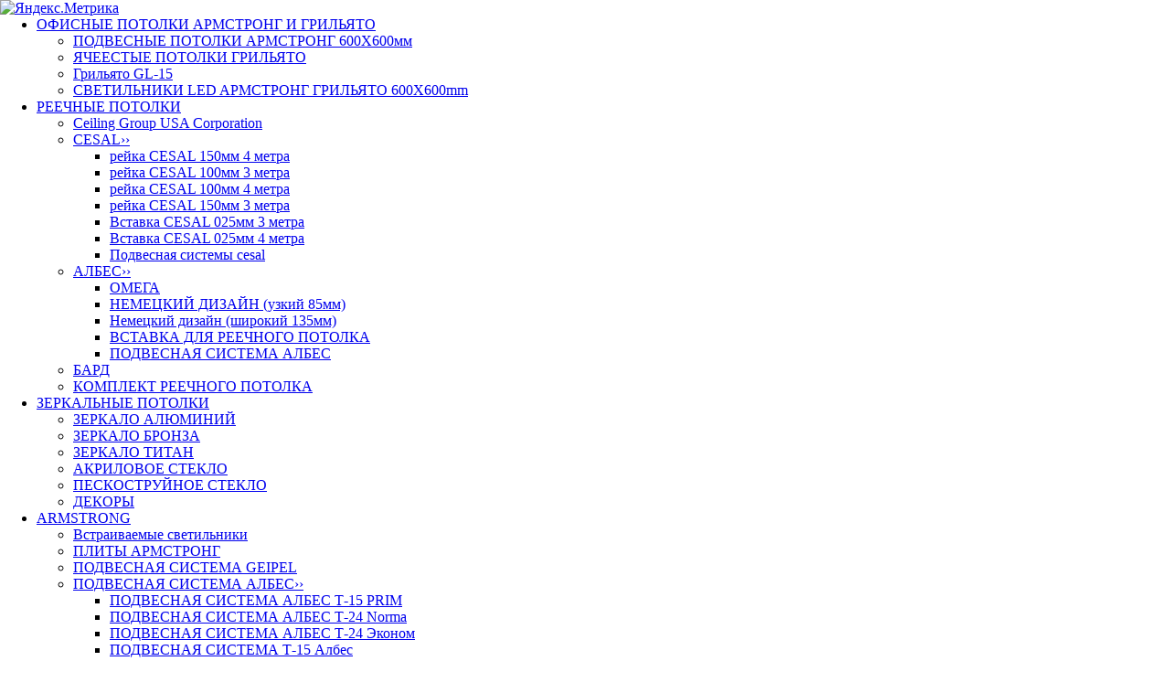

--- FILE ---
content_type: text/html; charset=utf-8
request_url: http://potolki-paneli.ru/sendvich-paneli/sendvich-panel-narezkalyubaya-shirina.html
body_size: 13649
content:
<!DOCTYPE html>
<html dir="ltr" lang="ru">
<head>
<meta charset="UTF-8" />
<meta name='yandex-verification' content='41f5ae8e24be4dd5' />
<title>Купить Сэндвич-панель (НАРЕЗКА, ЛЮБАЯ ШИРИНА) по низкой цене</title>
<base href="http://potolki-paneli.ru/" />
<meta name="description" content="Купить Сэндвич-панель (НАРЕЗКА, ЛЮБАЯ ШИРИНА) дешево онлайн в магазине Потолки-панели. Товар в наличии. Низкие цены. Быстрая доставка. 8(903)111-93-34" />
<meta name="keywords" content="Сэндвич-панель (НАРЕЗКА, ЛЮБАЯ ШИРИНА), Сэндвич-панель, СЭНДВИЧ-ПАНЕЛИ, Потолки, Панели, Плинтус, Карнизы, Светильники, Армстронг" />
<link href="http://potolki-paneli.ru/image/data/фавикон.png" rel="icon" />
<link href="http://potolki-paneli.ru/sendvich-paneli/sendvich-panel-narezkalyubaya-shirina.html" rel="canonical" />
<link rel="stylesheet" type="text/css" href="catalog/view/theme/light/stylesheet/stylesheet.css" />
<link rel="stylesheet" type="text/css" href="catalog/view/theme/light/stylesheet/cloud-zoom.css" />
<link rel="stylesheet" type="text/css" href="catalog/view/javascript/jquery/prettyPhoto/prettyPhoto.css" />
<link rel="stylesheet" type="text/css" href="catalog/view/javascript/jquery/poshytip/src/tip-twitter/tip-twitter.css" />
<link rel="stylesheet" type="text/css" href="catalog/view/javascript/jquery/colorbox/colorbox.css" media="screen" />
<link rel="stylesheet" type="text/css" href="catalog/view/theme/default/stylesheet/boost.css" media="screen" />
<script type="text/javascript" src="catalog/view/javascript/jquery/jquery-1.7.1.min.js"></script>
<script type="text/javascript" src="catalog/view/javascript/jquery/ui/jquery-ui-1.8.16.custom.min.js"></script>
<link rel="stylesheet" type="text/css" href="catalog/view/javascript/jquery/ui/themes/ui-lightness/jquery-ui-1.8.16.custom.css" />
<script type="text/javascript" src="catalog/view/javascript/common.js"></script>
<script type="text/javascript" src="catalog/view/javascript/cloud-zoom.1.0.2.js"></script>
<script type="text/javascript" src="catalog/view/javascript/jquery/prettyPhoto/jquery.prettyPhoto.js"></script>
<script type="text/javascript" src="catalog/view/javascript/jquery/poshytip/src/jquery.poshytip.min.js"></script>
<script type="text/javascript" src="catalog/view/javascript/jquery/tabs.js"></script>
<script type="text/javascript" src="catalog/view/javascript/jquery/colorbox/jquery.colorbox-min.js"></script>
<script type="text/javascript" src="catalog/view/javascript/jquery/jquery.cycle.js"></script>
<script type="text/javascript" src="catalog/view/javascript/boost.js"></script>
<!--[if IE 7]> 
<link rel="stylesheet" type="text/css" href="catalog/view/theme/light/stylesheet/ie7.css" />
<![endif]-->
<!-- Yandex.Metrika informer -->
<a href="https://metrika.yandex.ru/stat/?id=28937080&amp;from=informer"
target="_blank" rel="nofollow"><img src="https://informer.yandex.ru/informer/28937080/2_0_B62038FF_960018FF_0_uniques"
style="width:80px; height:31px; border:0;" alt="Яндекс.Метрика" title="Яндекс.Метрика: данные за сегодня (уникальные посетители)" class="ym-advanced-informer" data-cid="28937080" data-lang="ru" /></a>
<!-- /Yandex.Metrika informer -->

<!-- Yandex.Metrika counter -->
<script type="text/javascript" >
   (function(m,e,t,r,i,k,a){m[i]=m[i]||function(){(m[i].a=m[i].a||[]).push(arguments)};
   m[i].l=1*new Date();
   for (var j = 0; j < document.scripts.length; j++) {if (document.scripts[j].src === r) { return; }}
   k=e.createElement(t),a=e.getElementsByTagName(t)[0],k.async=1,k.src=r,a.parentNode.insertBefore(k,a)})
   (window, document, "script", "https://mc.yandex.ru/metrika/tag.js", "ym");

   ym(28937080, "init", {
        clickmap:true,
        trackLinks:true,
        accurateTrackBounce:true,
        webvisor:true
   });
</script>
<noscript><div><img src="https://mc.yandex.ru/watch/28937080" style="position:absolute; left:-9999px;" alt="" /></div></noscript>
<!-- /Yandex.Metrika counter --><script type="text/javascript"><!--
$(document).ready(function(){	
	$('.boxgrid.caption').hover(function(){
		$(".cover", this).stop().animate({top:'45%'},{queue:false,duration:300});
	}, function() {
		$(".cover", this).stop().animate({top:'300%'},{queue:false,duration:300});
	});
	
	$(function() {
		$('.box-hover').each(function() {        
			var tip = $(this).find('.box-info');
			$(this).hover(
				function() { tip.appendTo('body'); },
				function() { tip.appendTo(this); }
			).mousemove(function(e) {
				var x = e.pageX + 60,
					y = e.pageY - 40,
					w = tip.width(),
					h = tip.height(),
					dx = $(window).width() - (x + w),
					dy = $(window).height() - (y + h);
				if ( dx < 50 ) x = e.pageX - w - 60;
				if ( dy < 50 ) y = e.pageY - h + 50;
				tip.css({ left: x, top: y });
			});         
		});
	});
});
//--></script>
</head>
<body>
	<head>
	<meta http-equiv="content-type" content="application/xhtml+xml; charset=UTF-8" />
	<!-- the necessary css for yukari -->	
	<link rel="stylesheet" type="text/css" media="screen,projection" href="catalog/yukari/yukari.css" />
	
	<style type="text/css" media="screen">
		*{margin:0 auto;}
		#wrapper {width:90%;margin:15px auto;}
		p { margin:20px 0;}
	</style>
	<!-- yukari plugin -->
	<script src="catalog/yukari/yukari.js" type="text/javascript"></script>

		
	<script type="text/javascript">
		$(document).ready(function() {
			/*
			var defaults = {
	  			containerID: 'yukari', // fading element id
				containerHoverClass: 'yukarihover', // fading element hover class
				scrollSpeed: 1000,
				easingType: 'linear' 
	 		};
			*/
			
			$().yukari({ easingType: 'easeOutQuart' });
			
		});
	</script>
</head>
</head>



<div id="container">
        <div id="menu">
		<a class="home" href="http://potolki-paneli.ru/"></a>
		<ul>
		  		  			<li class="dropdown"><a href="http://potolki-paneli.ru/ofisnye_torgovye_podvesnye_potolki_armstrong_griliato/">ОФИСНЫЕ ПОТОЛКИ АРМСТРОНГ И ГРИЛЬЯТО</a>
						  <div class="dropdown-block">
								  <ul>
															  						<li class="dropdown-level"> 
						  						  							<a href="http://potolki-paneli.ru/ofisnye_torgovye_podvesnye_potolki_armstrong_griliato/kvadratnye_podvesnye_potolki_armstrong_600x600mm/">ПОДВЕСНЫЕ ПОТОЛКИ АРМСТРОНГ 600X600мм</a>
						  						</li>
					  										  						<li class="dropdown-level"> 
						  						  							<a href="http://potolki-paneli.ru/ofisnye_torgovye_podvesnye_potolki_armstrong_griliato/yaceestye_potolki_grilyato/">ЯЧЕЕСТЫЕ ПОТОЛКИ ГРИЛЬЯТО</a>
						  						</li>
					  										  						<li class="dropdown-level"> 
						  						  							<a href="http://potolki-paneli.ru/ofisnye_torgovye_podvesnye_potolki_armstrong_griliato/grilyato_gl15/">Грильято GL-15</a>
						  						</li>
					  										  						<li class="dropdown-level"> 
						  						  							<a href="http://potolki-paneli.ru/ofisnye_torgovye_podvesnye_potolki_armstrong_griliato/svetilyniki_led_armstrong_grilyato_600x600mm/">СВЕТИЛЬНИКИ LED AРМСТРОНГ ГРИЛЬЯТО 600X600mm</a>
						  						</li>
					  									  </ul>
							  </div>
					    </li>
		  			<li class="dropdown"><a href="http://potolki-paneli.ru/reechnie_potolki/">РЕЕЧНЫЕ ПОТОЛКИ</a>
						  <div class="dropdown-block">
								  <ul>
															  						<li class="dropdown-level"> 
						  						  							<a href="http://potolki-paneli.ru/reechnie_potolki/reechnyy-potolok-usa/">Ceiling Group USA Corporation</a>
						  						</li>
					  										  						<li class="dropdown-level"> 
						  						  							<a href="http://potolki-paneli.ru/reechnie_potolki/cesal/">CESAL<span class="parent">&rsaquo;&rsaquo;</span></a>
							<div class="dropdown-block-level">
							  <ul>
																  <li><a href="http://potolki-paneli.ru/reechnie_potolki/cesal/reyka-cesal-150mm-4-metra/">рейка CESAL 150мм 4 метра</a></li>	
																  <li><a href="http://potolki-paneli.ru/reechnie_potolki/cesal/reyka-cesal-100mm-3-metra/">рейка CESAL 100мм 3 метра</a></li>	
																  <li><a href="http://potolki-paneli.ru/reechnie_potolki/cesal/reyka-cesal-100mm-4-metra/">рейка CESAL 100мм 4 метра</a></li>	
																  <li><a href="http://potolki-paneli.ru/reechnie_potolki/cesal/reyka-cesal-150mm-3-metra/">рейка CESAL 150мм 3 метра</a></li>	
																  <li><a href="http://potolki-paneli.ru/reechnie_potolki/cesal/vstavka-cesal-025mm-3-metra/">Вставка CESAL 025мм 3 метра</a></li>	
																  <li><a href="http://potolki-paneli.ru/reechnie_potolki/cesal/vstavka-cesal-025mm-4-metra/">Вставка CESAL 025мм 4 метра</a></li>	
																  <li><a href="http://potolki-paneli.ru/reechnie_potolki/cesal/podvesnaya-sistemy-cesal/">Подвесная системы cesal</a></li>	
															  </ul>
							</div>
						  						</li>
					  										  						<li class="dropdown-level"> 
						  						  							<a href="http://potolki-paneli.ru/reechnie_potolki/albes_potolki/">АЛБЕС<span class="parent">&rsaquo;&rsaquo;</span></a>
							<div class="dropdown-block-level">
							  <ul>
																  <li><a href="http://potolki-paneli.ru/reechnie_potolki/albes_potolki/omega/">ОМЕГА</a></li>	
																  <li><a href="http://potolki-paneli.ru/reechnie_potolki/albes_potolki/nemeckiy-dizayn-uzkiy-85mm/">НЕМЕЦКИЙ ДИЗАЙН (узкий 85мм)</a></li>	
																  <li><a href="http://potolki-paneli.ru/reechnie_potolki/albes_potolki/nemeckiy-dizayn-shirokiy-135mm/">Немецкий дизайн (широкий 135мм)</a></li>	
																  <li><a href="http://potolki-paneli.ru/reechnie_potolki/albes_potolki/dekorativnaya-vstavka-raskladka/">ВСТАВКА ДЛЯ РЕЕЧНОГО ПОТОЛКА</a></li>	
																  <li><a href="http://potolki-paneli.ru/reechnie_potolki/albes_potolki/komplektuyushchie/">ПОДВЕСНАЯ СИСТЕМА АЛБЕС</a></li>	
															  </ul>
							</div>
						  						</li>
					  										  						<li class="dropdown-level"> 
						  						  							<a href="http://potolki-paneli.ru/reechnie_potolki/reechnyj_potolok_bard/">БАРД</a>
						  						</li>
					  										  						<li class="dropdown-level"> 
						  						  							<a href="http://potolki-paneli.ru/reechnie_potolki/komplekt-reechnogo-potolka/">КОМПЛЕКТ РЕЕЧНОГО ПОТОЛКА</a>
						  						</li>
					  									  </ul>
							  </div>
					    </li>
		  			<li class="dropdown"><a href="http://potolki-paneli.ru/zerkal-potolok/">ЗЕРКАЛЬНЫЕ ПОТОЛКИ</a>
						  <div class="dropdown-block">
								  <ul>
															  						<li class="dropdown-level"> 
						  						  							<a href="http://potolki-paneli.ru/zerkal-potolok/zerkalo-alyuminiy/">ЗЕРКАЛО АЛЮМИНИЙ</a>
						  						</li>
					  										  						<li class="dropdown-level"> 
						  						  							<a href="http://potolki-paneli.ru/zerkal-potolok/zerkalo-bronza/">ЗЕРКАЛО БРОНЗА</a>
						  						</li>
					  										  						<li class="dropdown-level"> 
						  						  							<a href="http://potolki-paneli.ru/zerkal-potolok/zerkalo-titan/">ЗЕРКАЛО ТИТАН</a>
						  						</li>
					  										  						<li class="dropdown-level"> 
						  						  							<a href="http://potolki-paneli.ru/zerkal-potolok/akrilovoe-steklo/">АКРИЛОВОЕ СТЕКЛО</a>
						  						</li>
					  										  						<li class="dropdown-level"> 
						  						  							<a href="http://potolki-paneli.ru/zerkal-potolok/peskostruynoe-steklo/">ПЕСКОСТРУЙНОЕ СТЕКЛО</a>
						  						</li>
					  										  						<li class="dropdown-level"> 
						  						  							<a href="http://potolki-paneli.ru/zerkal-potolok/dekory/">ДЕКОРЫ</a>
						  						</li>
					  									  </ul>
							  </div>
					    </li>
		  			<li class="dropdown"><a href="http://potolki-paneli.ru/armstrong-1/">ARMSTRONG</a>
						  <div class="dropdown-block">
								  <ul>
															  						<li class="dropdown-level"> 
						  						  							<a href="http://potolki-paneli.ru/armstrong-1/vstraivaemye-svetilniki/">Встраиваемые светильники</a>
						  						</li>
					  										  						<li class="dropdown-level"> 
						  						  							<a href="http://potolki-paneli.ru/armstrong-1/plity-armstrong/">ПЛИТЫ АРМСТРОНГ</a>
						  						</li>
					  										  						<li class="dropdown-level"> 
						  						  							<a href="http://potolki-paneli.ru/armstrong-1/ofisnye-potolki/">ПОДВЕСНАЯ СИСТЕМА GEIPEL</a>
						  						</li>
					  										  						<li class="dropdown-level"> 
						  						  							<a href="http://potolki-paneli.ru/armstrong-1/podvesnaya-sistema-albes/">ПОДВЕСНАЯ СИСТЕМА АЛБЕС<span class="parent">&rsaquo;&rsaquo;</span></a>
							<div class="dropdown-block-level">
							  <ul>
																  <li><a href="http://potolki-paneli.ru/armstrong-1/podvesnaya-sistema-albes/podvesnaya-sistema-armstrong-1/">ПОДВЕСНАЯ СИСТЕМА АЛБЕС Т-15 PRIM</a></li>	
																  <li><a href="http://potolki-paneli.ru/armstrong-1/podvesnaya-sistema-albes/sistema-podvesnyh-potolkov/">ПОДВЕСНАЯ СИСТЕМА АЛБЕС Т-24 Norma</a></li>	
																  <li><a href="http://potolki-paneli.ru/armstrong-1/podvesnaya-sistema-albes/kupit-podvesnuyu-sistemu/">ПОДВЕСНАЯ СИСТЕМА АЛБЕС Т-24 Эконом</a></li>	
																  <li><a href="http://potolki-paneli.ru/armstrong-1/podvesnaya-sistema-albes/podvesnaya-sistema-armstrong-2/">ПОДВЕСНАЯ СИСТЕМА Т-15 Албес</a></li>	
																  <li><a href="http://potolki-paneli.ru/armstrong-1/podvesnaya-sistema-albes/podvesnaya-sistema-t-24/">ПОДВЕСНАЯ СИСТЕМА Т-24</a></li>	
																  <li><a href="http://potolki-paneli.ru/armstrong-1/podvesnaya-sistema-albes/podvesnaya-sistema-t-24-click-prim/">ПОДВЕСНАЯ СИСТЕМА Т-24 CLICK PRIM</a></li>	
																  <li><a href="http://potolki-paneli.ru/armstrong-1/podvesnaya-sistema-albes/podvesnye-potolochnye-sistemy/">ПОДВЕСНАЯ СИСТЕМА Т-24 АЛБЕС ЕВРО</a></li>	
															  </ul>
							</div>
						  						</li>
					  									  </ul>
							  </div>
					    </li>
		  			<li class="dropdown"><a href="http://potolki-paneli.ru/cbet/">СВЕТИЛЬНИКИ</a>
						  <div class="dropdown-block">
								  <ul>
															  						<li class="dropdown-level"> 
						  						  							<a href="http://potolki-paneli.ru/cbet/feron/">FERON</a>
						  						</li>
					  										  						<li class="dropdown-level"> 
						  						  							<a href="http://potolki-paneli.ru/cbet/svetkomplekt111/">СВЕТКОМПЛЕКТ<span class="parent">&rsaquo;&rsaquo;</span></a>
							<div class="dropdown-block-level">
							  <ul>
																  <li><a href="http://potolki-paneli.ru/cbet/svetkomplekt111/svetilniki-dlya-vlazhnyh-pomeshcheniy/">Светильники для влажных помещений</a></li>	
																  <li><a href="http://potolki-paneli.ru/cbet/svetkomplekt111/svetilniki-tochechnye-bez-stekla/">Светильники точечные без стекла</a></li>	
																  <li><a href="http://potolki-paneli.ru/cbet/svetkomplekt111/svetilniki-tochechnye-so-steklom/">Светильники точечные со стеклом</a></li>	
															  </ul>
							</div>
						  						</li>
					  										  						<li class="dropdown-level"> 
						  						  							<a href="http://potolki-paneli.ru/cbet/svetodiodnie_paneli/">Светодиодные панели</a>
						  						</li>
					  									  </ul>
							  </div>
					    </li>
		  			<li class="dropdown"><a href="http://potolki-paneli.ru/paneli_pvx/">ПАНЕЛИ ПВХ</a>
						  <div class="dropdown-block">
								  <ul>
															  						<li class="dropdown-level"> 
						  						  							<a href="http://potolki-paneli.ru/paneli_pvx/belye-paneli/">БЕЛЫЕ ПАНЕЛИ</a>
						  						</li>
					  										  						<li class="dropdown-level"> 
						  						  							<a href="http://potolki-paneli.ru/paneli_pvx/paneli-vek/">ГЛЯНЦЕВЫЕ ПАНЕЛИ ВЕК</a>
						  						</li>
					  										  						<li class="dropdown-level"> 
						  						  							<a href="http://potolki-paneli.ru/paneli_pvx/laminirovannye-paneli/">ЛАМИНИРОВАННЫЕ ПАНЕЛИ ВЕК</a>
						  						</li>
					  										  						<li class="dropdown-level"> 
						  						  							<a href="http://potolki-paneli.ru/paneli_pvx/potolochnye-paneli/">ПОТОЛОЧНЫЕ ПАНЕЛИ</a>
						  						</li>
					  										  						<li class="dropdown-level"> 
						  						  							<a href="http://potolki-paneli.ru/paneli_pvx/cvetnye-paneli/">ЦВЕТНЫЕ ПАНЕЛИ</a>
						  						</li>
					  									  </ul>
							  </div>
					    </li>
		  			<li class="dropdown"><a href="http://potolki-paneli.ru/plintusa/">ПЛИНТУС ИДЕАЛ</a>
						  <div class="dropdown-block">
								  <ul>
															  						<li class="dropdown-level"> 
						  						  							<a href="http://potolki-paneli.ru/plintusa/ideal_plintys/">IDEAL</a>
						  						</li>
					  									  </ul>
							  </div>
					    </li>
		  		  		  		</ul>
	  </div>
		<div class="clear"></div>
    <div id="header">
	  <div class="links">
	    <a class="link-cart" href="http://potolki-paneli.ru/cart.html">Корзина покупок</a>
		<a class="link-checkout" href="http://potolki-paneli.ru/checkout.html">Оформить заказ</a>
	  </div>
	  	  <div id="currency" class="dropdown">
  <a class="info-link"><span class="dropdown-link">Валюта: RUB</span></a>
  <div class="dropdown-block">
	<form action="http://potolki-paneli.ru/index.php?route=module/currency" method="post" enctype="multipart/form-data" id="currency-form">
	  				  			<a title="US Dollar" onclick="$('input[name=\'currency_code\']').attr('value', 'USD'); $('#currency-form').submit();">$ - US Dollar</a>
		  			  				  			<a title="Рубль"><b> р. - Рубль</b></a>
		  			  	  <input type="hidden" name="currency_code" value="" />
	  <input type="hidden" name="redirect" value="http://potolki-paneli.ru/sendvich-paneli/sendvich-panel-narezkalyubaya-shirina.html" />
	</form>
  </div>
</div>
	  	    <div id="information" class="dropdown"><a class="info-link"><span class="dropdown-link">Информация</span></a>
		  <div class="dropdown-block">
						  <a href="http://potolki-paneli.ru/montazh-potolka-armstrong.html">МОНТАЖ ПОДВЕСНЫХ ПОТОЛКОВ ARMSTRONG</a>
						  <a href="http://potolki-paneli.ru/montazhnye-raboty.html">МОНТАЖНЫЕ РАБОТЫ</a>
						  <a href="http://potolki-paneli.ru/fotogalereya-reechnyh-potolkov.html">ФОТОГАЛЕРЕЯ РЕЕЧНЫХ ПОТОЛКОВ</a>
						  <a href="http://potolki-paneli.ru/zerkalnyy-potolok-foto.html">ЗЕРКАЛЬНЫЙ ПОТОЛОК ФОТО</a>
						  <a href="http://potolki-paneli.ru/laminat-foto.html">ЛАМИНАТ ФОТО</a>
						  <a href="http://potolki-paneli.ru/natyazhnye-potolki-fotogalereya.html">НАТЯЖНЫЕ ПОТОЛКИ ФОТОГАЛЕРЕЯ</a>
						  <a href="http://potolki-paneli.ru/kalkulyatory.html">КАЛЬКУЛЯТОР ДЛЯ РАСЧЕТА МАТЕРИАЛОВ И ЦЕНЫ</a>
						  <a href="http://potolki-paneli.ru/internet-magazin-otdelochnyh-materialov.html">О НАС</a>
						  <a href="http://potolki-paneli.ru/dostavka.html">ДОСТАВКА</a>
					  </div>
		</div>
	  	  		<div id="manufacturer" class="dropdown"><a class="info-link"><span class="dropdown-link">Производители</span></a>
		  <div class="dropdown-block">
						  				<a class="manufacturer-image" href="http://potolki-paneli.ru/armstrong_pro.html"><img align="absmiddle" src="http://potolki-paneli.ru/image/cache/data/Proizvoditel/armstrong-ceilings-20x20_0.jpg">ARMSTRONG</a>
			  						  				<a class="manufacturer-image" href="http://potolki-paneli.ru/asd_proizvoditel.html"><img align="absmiddle" src="http://potolki-paneli.ru/image/cache/data/ASD/asd-20x20_0.jpg">ASD</a>
			  						  				<a class="manufacturer-image" href="http://potolki-paneli.ru/caveen_manufacture.html"><img align="absmiddle" src="http://potolki-paneli.ru/image/cache/data/Proizvoditel/Caveen-20x20_0.png">CAVEEN</a>
			  						  				<a class="manufacturer-image" href="http://potolki-paneli.ru/cesal_manufactur.html"><img align="absmiddle" src="http://potolki-paneli.ru/image/cache/data/Proizvoditel/CESAL-20x20_0.gif">CESAL</a>
			  						  				<a class="manufacturer-image" href="http://potolki-paneli.ru/crystallit_proizvodit.html"><img align="absmiddle" src="http://potolki-paneli.ru/image/cache/data/Crystallit/Crystallit-20x20_0.jpg">Crystallit</a>
			  						  				<a class="manufacturer-image" href="http://potolki-paneli.ru/danke_pro.html"><img align="absmiddle" src="http://potolki-paneli.ru/image/cache/data/Proizvoditel/danke1-20x20_0.png">DANKE</a>
			  						  				<a class="manufacturer-image" href="http://potolki-paneli.ru/feron_pro.html"><img align="absmiddle" src="http://potolki-paneli.ru/image/cache/data/svet/feron/222222-20x20_0.png">FERON</a>
			  						  				<a class="manufacturer-image" href="http://potolki-paneli.ru/ideal_pro.html"><img align="absmiddle" src="http://potolki-paneli.ru/image/cache/data/Proizvoditel/278x278-20x20_0.jpeg">IDEAL</a>
			  						  				<a class="manufacturer-image" href="http://potolki-paneli.ru/kindecor_proizvod.html"><img align="absmiddle" src="http://potolki-paneli.ru/image/cache/data/KINDECOR/kin-d_logo-20x20_0.jpg">KINDECOR</a>
			  						  				<a class="manufacturer-image" href="http://potolki-paneli.ru/kronospan.html"><img align="absmiddle" src="http://potolki-paneli.ru/image/cache/no_image-20x20_0.jpg">Kronospan</a>
			  						  				<a class="manufacturer-image" href="http://potolki-paneli.ru/kronostar_pro.html"><img align="absmiddle" src="http://potolki-paneli.ru/image/cache/data/svet/laminat-kronostar-20x20_0.jpg">Kronostar</a>
			  						  				<a class="manufacturer-image" href="http://potolki-paneli.ru/praktik.html"><img align="absmiddle" src="http://potolki-paneli.ru/image/cache/data/laminat/praktik/ЛАМИНАТ_PRAKTIK-20x20_0.jpg">PRAKTIK</a>
			  						  				<a class="manufacturer-image" href="http://potolki-paneli.ru/laminat-kvik-step.html"><img align="absmiddle" src="http://potolki-paneli.ru/image/cache/data/vek/3333у-20x20_0.jpg">Quick-step</a>
			  						  				<a class="manufacturer-image" href="http://potolki-paneli.ru/vvk_proizditel.html"><img align="absmiddle" src="http://potolki-paneli.ru/image/cache/data/VVK/logo_vvk-20x20_0.jpg">VVK</a>
			  						  				<a class="manufacturer-image" href="http://potolki-paneli.ru/albes.html"><img align="absmiddle" src="http://potolki-paneli.ru/image/cache/data/Proizvoditel/img-33-20x20_0.gif">Албес</a>
			  						  				<a class="manufacturer-image" href="http://potolki-paneli.ru/podvesnoui_potolki_bard.html"><img align="absmiddle" src="http://potolki-paneli.ru/image/cache/data/bard/logo-20x20_0.png">БАРД</a>
			  						  				<a class="manufacturer-image" href="http://potolki-paneli.ru/svetkomplekt.html"><img align="absmiddle" src="http://potolki-paneli.ru/image/cache/data/svet/feron2/12345-20x20_0.jpg">СВЕТКОМПЛЕКТ</a>
			  						  				<a class="manufacturer-image" href="http://potolki-paneli.ru/format_proizvoditel.html"><img align="absmiddle" src="http://potolki-paneli.ru/image/cache/data/Format/Format-logo-20x20_0.jpg">ФОРМАТ</a>
			  					  </div>
		</div>
	  	  		<div id="contact" class="dropdown"><a class="info-link"><span class="dropdown-link">Реквизиты</span></a>
		  <div class="dropdown-block">
		    			  <div class="contact">Адрес:<span class="contact-data">Тихорецкий бульвар 1, стр 76, 
Б-108</span></div>
									  <div class="contact">E-Mail:<span class="contact-data">admin@potolki-paneli.ru</span></div>
									  <div class="contact">Телефон:<span class="contact-data">8 926 129 34 90</span></div>
									  <div class="contact">Мобильный телефон:<span class="contact-data">8 963 674 81 51, 8 903 111 93 34</span></div>
								  </div>
		</div>
	  	  	    <div id="logo"><a href="http://potolki-paneli.ru/"><img src="http://potolki-paneli.ru/image/data/ПОТОЛКИ-ПАНЕЛИ2.jpg" title="Потолки-Панели" alt="Потолки-Панели" /></a></div>
	  	  <div class="boost-ajax" data-route="module/cart"></div>
	  <div id="search">
		<div class="button-search"></div>
		<input type="text" name="search" placeholder="Поиск" value="" />
	  </div>
	  <div id="welcome">
				  <a class="dropdown-login"><span>Войти</span></a>
		  <div class="dropdown-box">
			<div class="header-login-box">Добро пожаловать! Вы можете войти или <a href="http://potolki-paneli.ru/account-register.html">зарегистрироваться</a>.</div>
			<div class="content-login-box">
			  <form action="http://potolki-paneli.ru/account-login.html" method="post" enctype="multipart/form-data">
				<input type="text" name="email" placeholder="E-Mail" value="" />
				<input type="password" name="password"  placeholder="Пароль" value="" />
				<input type="submit" value="Войти" class="button" /><br /><br />
				<a class="forgotten" href="http://potolki-paneli.ru/account-forgotten.html">Забыли пароль?</a>
							  </form>
			</div>
		  </div>
		  <a class="register" href="http://potolki-paneli.ru/account-register.html">Регистрация</a>
			  </div>
    </div>
	<div id="container-content">
	<div id="notification"></div>
<div class="breadcrumb">
       <a href="http://potolki-paneli.ru/">Главная</a>
       <a href="http://potolki-paneli.ru/sendvich-paneli/">СЭНДВИЧ-ПАНЕЛИ</a>
       <a href="http://potolki-paneli.ru/sendvich-paneli/sendvich-panel-narezkalyubaya-shirina.html">Сэндвич-панель (НАРЕЗКА,ЛЮБАЯ ШИРИНА)</a>
   </div>
<div id="column-left">
    <style>
.categories_1000 ul {
	display: block !important;
}
</style>
<div class="box">
  <div class="box-heading">Каталог</div>
  <div class="box-content">
    <div class="box-category"><ul class="categories_1000"><li class="cid250"><a class="havechild  expand-categ" href="http://potolki-paneli.ru/ofisnye_torgovye_podvesnye_potolki_armstrong_griliato/" category="250" path="250">ОФИСНЫЕ ПОТОЛКИ АРМСТРОНГ И ГРИЛЬЯТО</a><ul id="children_250"></ul></li><li class="cid225"><a class="nochild " href="http://potolki-paneli.ru/potolki_grilyato/">ПОТОЛКИ ГРИЛЬЯТО</a></li><li class="cid64"><a class="havechild  expand-categ" href="http://potolki-paneli.ru/reechnie_potolki/" category="64" path="64">РЕЕЧНЫЕ ПОТОЛКИ</a><ul id="children_64"></ul></li><li class="cid65"><a class="havechild  expand-categ" href="http://potolki-paneli.ru/zerkal-potolok/" category="65" path="65">ЗЕРКАЛЬНЫЕ ПОТОЛКИ</a><ul id="children_65"></ul></li><li class="cid116"><a class="havechild  expand-categ" href="http://potolki-paneli.ru/armstrong-1/" category="116" path="116">ARMSTRONG</a><ul id="children_116"></ul></li><li class="cid152"><a class="havechild  expand-categ" href="http://potolki-paneli.ru/kassetnyy-potolok/" category="152" path="152">КАССЕТНЫЕ ПОТОЛКИ</a><ul id="children_152"></ul></li><li class="cid146"><a class="nochild " href="http://potolki-paneli.ru/natyazhnye-potolki/">НАТЯЖНЫЕ ПОТОЛКИ</a></li><li class="cid75"><a class="havechild  expand-categ" href="http://potolki-paneli.ru/podvesnaya-sistema/" category="75" path="75">ПОДВЕСНАЯ СИСТЕМА</a><ul id="children_75"></ul></li><li class="cid69"><a class="havechild  expand-categ" href="http://potolki-paneli.ru/cbet/" category="69" path="69">СВЕТИЛЬНИКИ</a><ul id="children_69"></ul></li><li class="cid249"><a class="nochild " href="http://potolki-paneli.ru/svetodiodnye_svetilniki_armstrong_griliato/">CВЕТОДИОДНЫЕ СВЕТИЛЬНИКИ АРМСТРОНГ И ГРИЛЬЯТО</a></li><li class="cid219"><a class="havechild  expand-categ" href="http://potolki-paneli.ru/vitrajnie_potolki/" category="219" path="219">ВИТРАЖНЫЕ ПОТОЛКИ</a><ul id="children_219"></ul></li><li class="cid68"><a class="havechild  expand-categ" href="http://potolki-paneli.ru/paneli_pvx/" category="68" path="68">ПАНЕЛИ ПВХ</a><ul id="children_68"></ul></li><li class="cid66"><a class="havechild  expand-categ" href="http://potolki-paneli.ru/podokonniki/" category="66" path="66">ПОДОКОННИКИ</a><ul id="children_66"></ul></li><li class="cid227"><a class="havechild  expand-categ" href="http://potolki-paneli.ru/dveri/" category="227" path="227">ДВЕРИ</a><ul id="children_227"></ul></li><li class="cid150"><a class="nochild " href="http://potolki-paneli.ru/otlivy/">ОТЛИВЫ</a></li><li class="cid238"><a class="havechild  expand-categ" href="http://potolki-paneli.ru/napolnye_plintysa_ideal/" category="238" path="238">НАПОЛЬНЫЕ ПЛИНТУСА ИДЕАЛ</a><ul id="children_238"></ul></li><li class="cid141"><a class="nochild active" href="http://potolki-paneli.ru/sendvich-paneli/">СЭНДВИЧ-ПАНЕЛИ</a></li><li class="cid73"><a class="havechild  expand-categ" href="http://potolki-paneli.ru/laminat/" category="73" path="73">ЛАМИНАТ</a><ul id="children_73"></ul></li><li class="cid70"><a class="havechild  expand-categ" href="http://potolki-paneli.ru/plintusa/" category="70" path="70">ПЛИНТУС ИДЕАЛ</a><ul id="children_70"></ul></li><li class="cid76"><a class="nochild " href="http://potolki-paneli.ru/podlozhka/">ПОДЛОЖКА</a></li><li class="cid147"><a class="nochild " href="http://potolki-paneli.ru/moskitnye-setki/">МОСКИТНЫЕ СЕТКИ</a></li><li class="cid80"><a class="havechild  expand-categ" href="http://potolki-paneli.ru/tepliy_pol/" category="80" path="80">ТЕПЛЫЙ ПОЛ</a><ul id="children_80"></ul></li><li class="cid148"><a class="nochild " href="http://potolki-paneli.ru/plastikovye-ugly/"> ПЛАСТИКОВЫЕ УГОЛКИ</a></li><li class="cid235"><a class="nochild " href="http://potolki-paneli.ru/plintus-ideal-elit/">ПЛИНТУС ИДЕАЛ ЭЛИТ 67 мм</a></li><li class="cid242"><a class="havechild  expand-categ" href="http://potolki-paneli.ru/porojki_ideal/" category="242" path="242">ПОРОГИ ИДЕАЛ</a><ul id="children_242"></ul></li><li class="cid221"><a class="havechild  expand-categ" href="http://potolki-paneli.ru/potolochnie_plintysa/" category="221" path="221">ПОТОЛОЧНЫЕ ПЛИНТУСА</a><ul id="children_221"></ul></li><li class="cid236"><a class="havechild  expand-categ" href="http://potolki-paneli.ru/potolohnaya_plita_beschovnaya/" category="236" path="236">ПОТОЛОЧНАЯ ПЛИТА </a><ul id="children_236"></ul></li><li class="cid248"><a class="nochild " href="http://potolki-paneli.ru/panelli_enteriernie_marmori/">ПАНЕЛИ ИНТЕРЬЕРНЫЕ «ИДЕАЛ МАРМОРИ»</a></li></ul></div>
  </div>
</div>
<script type="text/javascript">
$(document).ready(function() {
	$('.expand-categ').click(function(e) {
		e.preventDefault();
		expandCategories($(this));
	})
	
	function expandCategories(categ) {
		var categ_id = $(categ).attr('category');
		var children = $('#children_' + categ_id);
		var path = $(categ).attr('path');
		if (!$(children).attr('loaded')) {
			$(children).html('<li><img src="catalog/view/theme/default/image/loading.gif" /></li>');
			$.post('http://potolki-paneli.ru/index.php?route=module/1000_categories_accordion/ajax', { parent_id:categ_id, path:path }, function(data) {
				$(children).attr('loaded', 1);
				$(children).html(data);
				$(children).find('.expand-categ').click(function(e) {
					e.preventDefault();
					expandCategories($(this));
				})
			})
		}
		else {
			document.location.href = $(categ).attr('href');
		}
	}
	
});
</script>
    <div id="banner0" class="banner">
      <div><a href="http://potolki-paneli.ru/plintus-ideal-elit/"><img src="http://potolki-paneli.ru/image/cache/data/ideal-elit/Rasprodaga-ideal-185x110_0.jpg" alt="Купить плинтуса Идеал Элит дешево" title="Купить плинтуса Идеал Элит дешево" /></a></div>
    </div>
<script type="text/javascript"><!--
$(document).ready(function() {
	$('#banner0 div:first-child').css('display', 'block');
});

var banner = function() {
	$('#banner0').cycle({
		before: function(current, next) {
			$(next).parent().height($(next).outerHeight());
		}
	});
}

setTimeout(banner, 2000);
//--></script>    <div class="box">
  <div class="box-heading">Информация</div>
  <div class="box-content">
    <div class="box-module">
      <ul class="inform">
                  <li><a href="http://potolki-paneli.ru/montazh-potolka-armstrong.html">МОНТАЖ ПОДВЕСНЫХ ПОТОЛКОВ ARMSTRONG</a></li>
                  <li><a href="http://potolki-paneli.ru/montazhnye-raboty.html">МОНТАЖНЫЕ РАБОТЫ</a></li>
                  <li><a href="http://potolki-paneli.ru/fotogalereya-reechnyh-potolkov.html">ФОТОГАЛЕРЕЯ РЕЕЧНЫХ ПОТОЛКОВ</a></li>
                  <li><a href="http://potolki-paneli.ru/zerkalnyy-potolok-foto.html">ЗЕРКАЛЬНЫЙ ПОТОЛОК ФОТО</a></li>
                  <li><a href="http://potolki-paneli.ru/laminat-foto.html">ЛАМИНАТ ФОТО</a></li>
                  <li><a href="http://potolki-paneli.ru/natyazhnye-potolki-fotogalereya.html">НАТЯЖНЫЕ ПОТОЛКИ ФОТОГАЛЕРЕЯ</a></li>
                  <li><a href="http://potolki-paneli.ru/kalkulyatory.html">КАЛЬКУЛЯТОР ДЛЯ РАСЧЕТА МАТЕРИАЛОВ И ЦЕНЫ</a></li>
                  <li><a href="http://potolki-paneli.ru/internet-magazin-otdelochnyh-materialov.html">О НАС</a></li>
                  <li><a href="http://potolki-paneli.ru/nas-mozhno-nayti-v-katalogah.html">МЫ В СОЦ. СЕТЯХ</a></li>
                  <li><a href="http://potolki-paneli.ru/dostavka.html">ДОСТАВКА</a></li>
                <li><a href="http://potolki-paneli.ru/contact.html">Обратная связь</a></li>
        <li><a href="http://potolki-paneli.ru/sitemap.html">Карта сайта</a></li>
      </ul>
	</div>
  </div>
</div>
    <div id="banner1" class="banner">
      <div><a href="http://potolki-paneli.ru/laminat/"><img src="http://potolki-paneli.ru/image/cache/data/Без-имени-2ВВЦ-185x300_0.png" alt="ЛАМИНАТ1" title="ЛАМИНАТ1" /></a></div>
        <div><a href="http://potolki-paneli.ru/laminat/"><img src="http://potolki-paneli.ru/image/cache/data/Без-имени-3ЫЯФ-185x300_0.png" alt="ЛАМИНАТ2" title="ЛАМИНАТ2" /></a></div>
    </div>
<script type="text/javascript"><!--
$(document).ready(function() {
	$('#banner1 div:first-child').css('display', 'block');
});

var banner = function() {
	$('#banner1').cycle({
		before: function(current, next) {
			$(next).parent().height($(next).outerHeight());
		}
	});
}

setTimeout(banner, 2000);
//--></script>    <div id="banner2" class="banner">
      <div><a href="http://potolki-paneli.ru/podokonniki/"><img src="http://potolki-paneli.ru/image/cache/data/ВММЯК-185x200_0.png" alt="ПОДОКОННИК1" title="ПОДОКОННИК1" /></a></div>
        <div><a href="http://potolki-paneli.ru/podokonniki/"><img src="http://potolki-paneli.ru/image/cache/data/4334-185x200_0.png" alt="ПОДОКОННИК3" title="ПОДОКОННИК3" /></a></div>
        <div><a href="http://potolki-paneli.ru/podokonniki/"><img src="http://potolki-paneli.ru/image/cache/data/РРПА-185x200_0.png" alt="ПОДОКОННИК2" title="ПОДОКОННИК2" /></a></div>
    </div>
<script type="text/javascript"><!--
$(document).ready(function() {
	$('#banner2 div:first-child').css('display', 'block');
});

var banner = function() {
	$('#banner2').cycle({
		before: function(current, next) {
			$(next).parent().height($(next).outerHeight());
		}
	});
}

setTimeout(banner, 2000);
//--></script>  </div>
 
<div id="content">  <h1>Сэндвич-панель для откосов (Цена за квадратный метр,ширина режится любая,длинна стандартная 1,5метра,2 метра,2,5 метра и 3 метра)</h1>
  <div class="main-content">
  <div class="product-info">
    	  <div class="left">
                              <div class="view-images"><a href="http://potolki-paneli.ru/image/cache/data/cat/сендвич-рез-500x500_0.jpg" title="Сэндвич-панель для откосов (Цена за квадратный метр,ширина режится любая,длинна стандартная 1,5метра,2 метра,2,5 метра и 3 метра)" data-gal="prettyPhoto[gallery]"><img src="http://potolki-paneli.ru/image/cache/data/cat/сендвич-рез-150x150_0.jpg" title="Сэндвич-панель для откосов (Цена за квадратный метр,ширина режится любая,длинна стандартная 1,5метра,2 метра,2,5 метра и 3 метра)" alt="Сэндвич-панель для откосов (Цена за квадратный метр,ширина режится любая,длинна стандартная 1,5метра,2 метра,2,5 метра и 3 метра)" id="image" /></a></div>
                                <div class="image"> 
              <a href="http://potolki-paneli.ru/image/cache/data/cat/сендвич-рез-500x500_0.jpg" title="Сэндвич-панель для откосов (Цена за квадратный метр,ширина режится любая,длинна стандартная 1,5метра,2 метра,2,5 метра и 3 метра)" class = 'cloud-zoom' id='zoom1' rel="position: 'right' ,showTitle:false, adjustX:-0, adjustY:-4" data-gal="prettyPhoto[gallery]"><img src="http://potolki-paneli.ru/image/cache/data/cat/сендвич-рез-150x150_0.jpg" title="Сэндвич-панель для откосов (Цена за квадратный метр,ширина режится любая,длинна стандартная 1,5метра,2 метра,2,5 метра и 3 метра)" alt="Сэндвич-панель для откосов (Цена за квадратный метр,ширина режится любая,длинна стандартная 1,5метра,2 метра,2,5 метра и 3 метра)" /></a>
              			</div>
          				<div class="cart">
		  <div>
		    <div class="cart-box-bottom">
			  <div class="quantity-input">
			    <span class="minus"></span>
			    <input id="quantity" type="text" name="quantity" size="2" value="1" />
			    <span class="plus"></span>
			    <input type="hidden" name="product_id" size="2" value="511" />
			  </div>
			  <a onclick="addToCompare('511');" class="poshytips button-compares" title="В сравнения" /></a>
			  <a onclick="addToWishList('511');" class="poshytips button-wishlists" title="В заметки" /></a>
			  <input type="button" value="Купить" id="button-cart" class="poshytips button-carts" title="Купить" />
		    </div>
		    		  </div>
	    </div>
                  <div class="image-additional">
                          <a href="http://potolki-paneli.ru/image/cache/data/cat/сендвич-рез-500x500_0.jpg" title="Сэндвич-панель для откосов (Цена за квадратный метр,ширина режится любая,длинна стандартная 1,5метра,2 метра,2,5 метра и 3 метра)" class="cloud-zoom-gallery" rel="useZoom: 'zoom1', smallImage: '' "><img src="http://potolki-paneli.ru/image/cache/data/cat/сендвич-рез-90x90_0.jpg" title="Сэндвич-панель для откосов (Цена за квадратный метр,ширина режится любая,длинна стандартная 1,5метра,2 метра,2,5 метра и 3 метра)" alt="Сэндвич-панель для откосов (Цена за квадратный метр,ширина режится любая,длинна стандартная 1,5метра,2 метра,2,5 метра и 3 метра)" /></a>
                      </div>
            
      </div>
	    <div class="right">
      <div class="description">
        		<span>Код товара:</span> Сэндвич-панель<br />
																  				                <span>Наличие:</span> В наличии	  </div>
            <div class="price">Цена:                <span id="formated_price" price="450.0000">450 р.</span>
                <br />
                              </div>
                        <div class="review">
        <div><img src="catalog/view/theme/default/image/stars-0.png" alt="Отзывов: 0" />&nbsp;&nbsp;<a onclick="$('a[href=\'#tab-review\']').trigger('click');">Отзывов: 0</a>&nbsp;&nbsp;|&nbsp;&nbsp;<a onclick="$('a[href=\'#tab-review\']').trigger('click');">Написать отзыв</a></div>
        <div class="share"><!-- AddThis Button BEGIN -->
          <div class="addthis_default_style"><a class="addthis_button_compact">Поделиться</a> <a class="addthis_button_email"></a><a class="addthis_button_print"></a> <a class="addthis_button_facebook"></a> <a class="addthis_button_twitter"></a></div>
          <script type="text/javascript" src="//s7.addthis.com/js/250/addthis_widget.js"></script> 
          <!-- AddThis Button END --> 
        </div>
      </div>
          </div>
  </div>
  <div id="tabs" class="htabs"><a href="#tab-description">Описание</a>
            <a href="#tab-review">Отзывов (0)</a>
            <a href="#tab-related">Рекомендуемые товары (2)</a>
      </div>
  <div id="tab-description" class="tab-content"></div>
      <div id="tab-review" class="tab-content">
    <div id="review"></div>
    <h2 id="review-title">Написать отзыв</h2>
    	<b>Автор:</b><br />
	<input type="text" name="name" value="" />
    <br />
    <br />
    <b>Текст отзыва:</b>
    <textarea name="text" cols="40" rows="8" style="width: 98%;"></textarea>
    <span style="font-size: 11px;"><span style="color: #FF0000;">Внимание:</span> HTML не поддерживается! Используйте обычный текст.</span><br />
    <br />
    <b>Оценка:</b> <span>Плохо</span>&nbsp;
    <input type="radio" name="rating" value="1" />
    &nbsp;
    <input type="radio" name="rating" value="2" />
    &nbsp;
    <input type="radio" name="rating" value="3" />
    &nbsp;
    <input type="radio" name="rating" value="4" />
    &nbsp;
    <input type="radio" name="rating" value="5" />
    &nbsp;<span>Хорошо</span><br />
    <br />
    <b>Введите код с картинки:</b><br />
    <input type="text" name="captcha" value="" />
    <br />
    <img src="index.php?route=product/product/captcha" alt="" id="captcha" /><br />
    <br />
    <div class="buttons">
      <div class="right"><a id="button-review" class="button">Продолжить</a></div>
    </div>
	  </div>
      <div id="tab-related" class="tab-content">
    <div class="related-box-product">
	  		<div>
		  			<div class="image-related"><a href="http://potolki-paneli.ru/reechnie_potolki/cesal/podvesnaya-sistemy-cesal/stringer-40m-grebenka-cesal.html"><img src="http://potolki-paneli.ru/image/cache/data/Reechniy_Potolok/cesal/СТРИНГЕР CESAL-110x110_0.jpg" alt="Стрингер 4,0м (Гребенка) (Cesal)" /></a></div>
		  		  <div class="name-related"><a href="http://potolki-paneli.ru/reechnie_potolki/cesal/podvesnaya-sistemy-cesal/stringer-40m-grebenka-cesal.html">Стрингер 4,0м (Гребенка) (Cesal)</a></div>
		  			<div class="price-related">
			  			  300 р.			  			</div>
		  		  <div class="cart-related">
			<a onclick="addToCart('344');" class="button">Купить</a>
		  </div>
		</div>
	  		<div>
		  			<div class="image-related"><a href="http://potolki-paneli.ru/sendvich-paneli/sendvich-panel-belaya-matovaya-1500300010-mm.html"><img src="http://potolki-paneli.ru/image/cache/data/cat/cen-110x110_0.jpg" alt="Сэндвич-панель белая матовая (1500*3000*10 мм)" /></a></div>
		  		  <div class="name-related"><a href="http://potolki-paneli.ru/sendvich-paneli/sendvich-panel-belaya-matovaya-1500300010-mm.html">Сэндвич-панель белая матовая (1500*3000*10 мм)</a></div>
		  			<div class="price-related">
			  			  1300 р.			  			</div>
		  		  <div class="cart-related">
			<a onclick="addToCart('507');" class="button">Купить</a>
		  </div>
		</div>
	  	</div>
  </div>
      <div class="tags"><b>Теги:</b>
            <a href="http://potolki-paneli.ru/index.php?route=product/search&amp;tag=откосы сэндвич-панели">откосы сэндвич-панели</a>
          </div>
    </div>
  <div class="bottom"></div>
  <div class="box">
  <div class="box-heading">Последние поступления</div>
  <div class="box-content">
    <div class="box-product">
      	  <div>
                <div class="box-hover">
		  <div class="image"><a href="http://potolki-paneli.ru/ofisnye_torgovye_podvesnye_potolki_armstrong_griliato/svetilyniki_led_armstrong_grilyato_600x600mm/svetilynik_svetodiodnyi_armstrong_smartbui_595x595x27mm_prizma_36vt_6500k_holodnyi_svet.html"><img src="http://potolki-paneli.ru/image/cache/data/smart_prisma_4001-130x130_0.png" alt="Светильник светодиодный Армстронг Smartbuy 595х595х27мм Призма 36вт 6500К Холодный свет с Эпра" /></a></div>
		  <div class="box-info">
		    <div class="borders">
			  <div class="name">Светильник светодиодный Армстронг Smartbuy 595х595х27мм Призма 36вт 6500К Холодный свет с Эпра</div>
			  			    <div class="box-info-image"><img src="http://potolki-paneli.ru/image/cache/data/smart_prisma_4001-130x130_0.png" /></div>
			  			  <p>Характеристики:&nbsp;


	Мощность - 36Вт;&nbsp;
	Размер - 595х595х27мм;&nbsp;
	Световой поток (lm), освещенность - 3200 lm (3200 лм);&nbsp;
	Цветовая температура - 6500К (Холодный свет);&nbsp;
...</p>
			  		    </div>
		  </div>
		</div>
						<div class="price">
		  		  630 р.		  		</div>
				<div class="box-bottom">
		  <a onclick="addToCart('1395');" class="button cart" />Купить</a>
		  		  <a onclick="addToCompare('1395');" class="poshytips button-compare" title="В сравнения" /></a>
		  <a onclick="addToWishList('1395');" class="poshytips button-wishlist" title="В заметки" /></a>
		</div>
      </div>
      	  <div>
                <div class="box-hover">
		  <div class="image"><a href="http://potolki-paneli.ru/ofisnye_torgovye_podvesnye_potolki_armstrong_griliato/svetilyniki_led_armstrong_grilyato_600x600mm/svetodiodnyi_svetilynik_armstrong_smartbuy_595x595x27mm_prizma_36vt_4500k_belyi_svet.html"><img src="http://potolki-paneli.ru/image/cache/data/smart_prisma_400-130x130_0.png" alt="Светильник светодиодный Армстронг Smartbuy  595х595х27мм Призма 36вт 4500К Белый свет с Эпра" /></a></div>
		  <div class="box-info">
		    <div class="borders">
			  <div class="name">Светильник светодиодный Армстронг Smartbuy  595х595х27мм Призма 36вт 4500К Белый свет с Эпра</div>
			  			    <div class="box-info-image"><img src="http://potolki-paneli.ru/image/cache/data/smart_prisma_400-130x130_0.png" /></div>
			  			  <p>Характеристики:&nbsp;


	Мощность - 36Вт;&nbsp;
	Размер - 595х595х27мм;&nbsp;
	Световой поток (lm), освещенность - 3200 lm (3200 лм);&nbsp;
	Цветовая температура - 4500К (Нейтральный белый свет)...</p>
			  		    </div>
		  </div>
		</div>
						<div class="price">
		  		  630 р.		  		</div>
				<div class="box-bottom">
		  <a onclick="addToCart('1394');" class="button cart" />Купить</a>
		  		  <a onclick="addToCompare('1394');" class="poshytips button-compare" title="В сравнения" /></a>
		  <a onclick="addToWishList('1394');" class="poshytips button-wishlist" title="В заметки" /></a>
		</div>
      </div>
      	  <div>
                <div class="box-hover">
		  <div class="image"><a href="http://potolki-paneli.ru/ofisnye_torgovye_podvesnye_potolki_armstrong_griliato/svetilyniki_led_armstrong_grilyato_600x600mm/panely_svetodiodnaya_armstrong_smartbay_595x595x10mm_40vt_6500k_holodnyi_svet.html"><img src="http://potolki-paneli.ru/image/cache/data/smartb_2_400x4001-130x130_0.png" alt="Панель светодиодная Армстронг Smartbuy  ультратонкая 595х595х10мм 40Вт  6500К Холодный свет с Эпра" /></a></div>
		  <div class="box-info">
		    <div class="borders">
			  <div class="name">Панель светодиодная Армстронг Smartbuy  ультратонкая 595х595х10мм 40Вт  6500К Холодный свет с Эпра</div>
			  			    <div class="box-info-image"><img src="http://potolki-paneli.ru/image/cache/data/smartb_2_400x4001-130x130_0.png" /></div>
			  			  <p>Характеристики:



	Размер - 595х595х10мм;
	Мощность - 40Вт;
	Световой поток (lm), освещенность - 3300 lm (3300 Лм);
	Цветовая температура - 6500К (Холодный свет);
	Индекс цветопередачи - 80 C...</p>
			  		    </div>
		  </div>
		</div>
						<div class="price">
		  		  980 р.		  		</div>
				<div class="box-bottom">
		  <a onclick="addToCart('1393');" class="button cart" />Купить</a>
		  		  <a onclick="addToCompare('1393');" class="poshytips button-compare" title="В сравнения" /></a>
		  <a onclick="addToWishList('1393');" class="poshytips button-wishlist" title="В заметки" /></a>
		</div>
      </div>
      	  <div>
                <div class="box-hover">
		  <div class="image"><a href="http://potolki-paneli.ru/ofisnye_torgovye_podvesnye_potolki_armstrong_griliato/svetilyniki_led_armstrong_grilyato_600x600mm/panely_svetodiodnaya_armstrong_smartbay_595x595x10mm_40vt_4500k_belyi_svet_s_epra.html"><img src="http://potolki-paneli.ru/image/cache/data/smartb_2_400x400-130x130_0.png" alt="Панель светодиодная Армстронг Smartbuy ультратонкая 595х595х10мм 40Вт Опал 4500К Белый свет с Эпра" /></a></div>
		  <div class="box-info">
		    <div class="borders">
			  <div class="name">Панель светодиодная Армстронг Smartbuy ультратонкая 595х595х10мм 40Вт Опал 4500К Белый свет с Эпра</div>
			  			    <div class="box-info-image"><img src="http://potolki-paneli.ru/image/cache/data/smartb_2_400x400-130x130_0.png" /></div>
			  			  <p>Характеристики:



	Размер - 595х595х10мм;
	Мощность - 40Вт;
	Световой поток (lm), освещенность - 3300 lm (3300 Лм);
	Цветовая температура - 4500К (Нейральный белый свет);
	Индекс цветопередач...</p>
			  		    </div>
		  </div>
		</div>
						<div class="price">
		  		  1550 р.		  		</div>
				<div class="box-bottom">
		  <a onclick="addToCart('1392');" class="button cart" />Купить</a>
		  		  <a onclick="addToCompare('1392');" class="poshytips button-compare" title="В сравнения" /></a>
		  <a onclick="addToWishList('1392');" class="poshytips button-wishlist" title="В заметки" /></a>
		</div>
      </div>
          </div>
  </div>
</div></div>
<script type="text/javascript"><!--
$('#button-cart').bind('click', function() {
	$.ajax({
		url: 'index.php?route=checkout/cart/add',
		type: 'post',
		data: $('.product-info input[type=\'text\'], .product-info input[type=\'hidden\'], .product-info input[type=\'radio\']:checked, .product-info input[type=\'checkbox\']:checked, .product-info select, .product-info textarea'),
		dataType: 'json',
		success: function(json) {
			$('.success, .warning, .attention, information, .error').remove();
			
			if (json['error']) {
				if (json['error']['option']) {
					for (i in json['error']['option']) {
						$('#option-' + i).after('<span class="error">' + json['error']['option'][i] + '</span>');
					}
				}
			} 
			
			if (json['success']) {
				$('#notification').html('<div class="success" style="display: none;">' + json['success'] + '<img src="catalog/view/theme/default/image/close.png" alt="" class="close" /></div>');
					
				$('.success').fadeIn('slow');
					
				$('#cart-total').html(json['total']);
				
				$('html, body').animate({ scrollTop: 0 }, 'slow'); 
			}	
		}
	});
});
//--></script>
<script type="text/javascript"><!--
$('#review .pagination a').live('click', function() {
	$('#review').fadeOut('slow');
		
	$('#review').load(this.href);
	
	$('#review').fadeIn('slow');
	
	return false;
});			

$('#review').load('index.php?route=product/product/review&product_id=511');

$('#button-review').bind('click', function() {
	$.ajax({
		url: 'index.php?route=product/product/write&product_id=511',
		type: 'post',
		dataType: 'json',
		data: 'name=' + encodeURIComponent($('input[name=\'name\']').val()) + '&text=' + encodeURIComponent($('textarea[name=\'text\']').val()) + '&rating=' + encodeURIComponent($('input[name=\'rating\']:checked').val() ? $('input[name=\'rating\']:checked').val() : '') + '&captcha=' + encodeURIComponent($('input[name=\'captcha\']').val()),
		beforeSend: function() {
			$('.success, .warning').remove();
			$('#button-review').attr('disabled', true);
			$('#review-title').after('<div class="attention"><img src="catalog/view/theme/default/image/loading.gif" alt="" /> Пожалуйста, подождите!</div>');
		},
		complete: function() {
			$('#button-review').attr('disabled', false);
			$('.attention').remove();
		},
		success: function(data) {
			if (data['error']) {
				$('#review-title').after('<div class="warning">' + data['error'] + '</div>');
			}
			
			if (data['success']) {
				$('#review-title').after('<div class="success">' + data['success'] + '</div>');
								
				$('input[name=\'name\']').val('');
				$('textarea[name=\'text\']').val('');
				$('input[name=\'rating\']:checked').attr('checked', '');
				$('input[name=\'captcha\']').val('');
			}
		}
	});
});
//--></script> 
<script type="text/javascript"><!--
$('#tabs a').tabs();
//--></script> 
<script type="text/javascript" src="catalog/view/javascript/jquery/ui/jquery-ui-timepicker-addon.js"></script> 
<script type="text/javascript"><!--
$(document).ready(function() {
	if ($.browser.msie && $.browser.version == 6) {
		$('.date, .datetime, .time').bgIframe();
	}

	$('.date').datepicker({dateFormat: 'yy-mm-dd'});
	$('.datetime').datetimepicker({
		dateFormat: 'yy-mm-dd',
		timeFormat: 'h:m'
	});
	$('.time').timepicker({timeFormat: 'h:m'});
});
//--></script> 
<script type="text/javascript" ><!--
$(document).ready(function() {
    $('.minus').click(function () {
        var $input = $(this).parent().find('#quantity');
        var count = parseInt($input.val()) - 1;
        count = count < 1 ? 1 : count;
        $input.val(count);
        $input.change();
        return false;
    });
    $('.plus').click(function () {
        var $input = $(this).parent().find('#quantity');
        $input.val(parseInt($input.val()) + 1);
        $input.change();
        return false;
    });
});
//--></script>

        
<script type="text/javascript"><!--

function price_format(n)
{ 
    c = 0;
    d = '.'; // decimal separator
    t = ''; // thousands separator
    s_left = '';
    s_right = ' р.';
      
    n = n * 1.00000000;

    //sign = (n < 0) ? '-' : '';

    //extracting the absolute value of the integer part of the number and converting to string
    i = parseInt(n = Math.abs(n).toFixed(c)) + ''; 

    j = ((j = i.length) > 3) ? j % 3 : 0; 
    return s_left + (j ? i.substr(0, j) + t : '') + i.substr(j).replace(/(\d{3})(?=\d)/g, "$1" + t) + (c ? d + Math.abs(n - i).toFixed(c).slice(2) : '') + s_right; 
}

function calculate_tax(price)
{
        return price;
}

function process_discounts(price, quantity)
{
        return price;
}


animate_delay = 20;

main_price_final = calculate_tax(Number($('#formated_price').attr('price')));
main_price_start = calculate_tax(Number($('#formated_price').attr('price')));
main_step = 0;
main_timeout_id = 0;

function animateMainPrice_callback() {
    main_price_start += main_step;
    
    if ((main_step > 0) && (main_price_start > main_price_final)){
        main_price_start = main_price_final;
    } else if ((main_step < 0) && (main_price_start < main_price_final)) {
        main_price_start = main_price_final;
    } else if (main_step == 0) {
        main_price_start = main_price_final;
    }
    
    $('#formated_price').html( price_format(main_price_start) );
    
    if (main_price_start != main_price_final) {
        main_timeout_id = setTimeout(animateMainPrice_callback, animate_delay);
    }
}

function animateMainPrice(price) {
    main_price_start = main_price_final;
    main_price_final = price;
    main_step = (main_price_final - main_price_start) / 10;
    
    clearTimeout(main_timeout_id);
    main_timeout_id = setTimeout(animateMainPrice_callback, animate_delay);
}




function recalculateprice()
{
    var main_price = Number($('#formated_price').attr('price'));
    var input_quantity = Number($('input[name="quantity"]').attr('value'));
    var special = Number($('#formated_special').attr('price'));
    var tax = 0;
    
    if (isNaN(input_quantity)) input_quantity = 0;
    
    // Process Discounts.
            main_price = process_discounts(main_price, input_quantity);
        tax = process_discounts(tax, input_quantity);
    
    
       
    var option_price = 0;
    
    $('#product_options input:checked,option:selected').each(function() {
      if ($(this).attr('price_prefix') == '=') {
        option_price += Number($(this).attr('price'));
        main_price = 0;
        special = 0;
      }
    });
    
    $('#product_options input:checked,option:selected').each(function() {
      if ($(this).attr('price_prefix') == '+') {
        option_price += Number($(this).attr('price'));
      }
      if ($(this).attr('price_prefix') == '-') {
        option_price -= Number($(this).attr('price'));
        special -= Number($(this).attr('price'));
        tax -= Number($(this).attr('price'));
      }
      if ($(this).attr('price_prefix') == '*') {
        option_price *= Number($(this).attr('price'));
        main_price *= Number($(this).attr('price'));
        special *= Number($(this).attr('price'));
      }
    });
    
    special += option_price;
    main_price += option_price;

          tax = main_price;
        
    // Process TAX.
    main_price = calculate_tax(main_price);
    special = calculate_tax(special);
    
    // Раскомментировать, если нужен вывод цены с умножением на количество
    //main_price *= input_quantity;
    //special *= input_quantity;
    //tax *= input_quantity;

    // Display Main Price
    //$('#formated_price').html( price_format(main_price) );
    animateMainPrice(main_price);
      
    
    }

$(document).ready(function() {
  $('input[name="quantity"]').bind('input', function() { recalculateprice(); });
  recalculateprice();
});

//--></script>
        
      
<div id="footer">
    <div class="column" style="width:20%;">
    <h3>Информационные статьи</h3>
    <ul>
            <li><a class="info" href="http://potolki-paneli.ru/montazhnye-raboty.html">МОНТАЖНЫЕ РАБОТЫ</a></li>
            <li><a class="info" href="http://potolki-paneli.ru/internet-magazin-otdelochnyh-materialov.html">О НАС</a></li>
            <li><a class="info" href="http://potolki-paneli.ru/dostavka.html">ДОСТАВКА</a></li>
          </ul>
  </div>
    <div class="column" style="width:15%;">
    <h3>Служба поддержки</h3>
    <ul>
      <li><a class="contacts" href="http://potolki-paneli.ru/contact.html">Обратная связь</a></li>
      <li><a class="return" href="http://potolki-paneli.ru/index.php?route=account/return/insert">Возвраты</a></li>
      <li><a class="sitemap" href="http://potolki-paneli.ru/sitemap.html">Карта сайта</a></li>
    </ul>
  </div>
  <div class="column" style="width:15%;">
    <h3>Дополнительно</h3>
    <ul>
      <li><a class="manufacturer" href="http://potolki-paneli.ru/brands.html">Производители</a></li>
	  <li><a class="special" href="http://potolki-paneli.ru/product-special.html">Акции магазина</a></li>
      <li><a class="voucher" href="http://potolki-paneli.ru/account-voucher.html">Сертификаты</a></li>
      <li><a class="affiliate" href="http://potolki-paneli.ru/affiliate-account.html">Партнерка</a></li>
    </ul>
  </div>
  <div class="column" style="width:15%;">
    <h3>Личный Кабинет</h3>
    <ul>
      <li><a class="account" href="http://potolki-paneli.ru/account.html">Личный Кабинет</a></li>
      <li><a class="order" href="http://potolki-paneli.ru/order-history.html">История заказов</a></li>
      <li><a class="wishlist" href="http://potolki-paneli.ru/wishlist.html">Заметки (0)</a></li>
      <li><a class="newsletter" href="http://potolki-paneli.ru/account-newsletter.html">Подписка</a></li>
    </ul>
  </div>
    <div class="column" style="width: 35%;">
    <h3>Реквизиты магазина</h3>
	<div class="address-box">
	  	    <div class="address">Тихорецкий бульвар 1, стр 76, 
Б-108</div>
	  	  	    <div class="email-address">admin@potolki-paneli.ru</div>
	  	  	    <div class="phone">8 926 129 34 90</div>
	  	  	    <div class="mobile">8 963 674 81 51, 8 903 111 93 34</div>
	  	  	</div>
  </div>
  </div>
<div id="footer-bottom">
  <div class="powered"><a href="http://"></a><br /> Потолки-Панели &copy; 2026</div>
</div>
</div>
</div>
</div>
<script type="text/javascript"><!--
$('.dropdown-login').click(function(){
$(this).next('.dropdown-box').slideToggle(300);
$(this).toggleClass('active');                                  
if ($(this).hasClass('active')) $(this).find('span').html('Отмена')
else $(this).find('span').html('Войти')
});
//--></script>







<center>
<!-- Yandex.Metrika informer -->
<a href="https://metrika.yandex.ru/stat/?id=28937080&amp;from=informer"
target="_blank" rel="nofollow"><img src="//bs.yandex.ru/informer/28937080/2_0_B62038FF_960018FF_0_uniques"
style="width:80px; height:31px; border:0;" alt="Яндекс.Метрика" title="Яндекс.Метрика: данные за сегодня (уникальные посетители)" onclick="try{Ya.Metrika.informer({i:this,id:28937080,lang:'ru'});return false}catch(e){}"/></a>
<!-- /Yandex.Metrika informer -->

<!-- Yandex.Metrika counter -->
<script type="text/javascript">
(function (d, w, c) {
    (w[c] = w[c] || []).push(function() {
        try {
            w.yaCounter28937080 = new Ya.Metrika({id:28937080,
                    webvisor:true,
                    clickmap:true,
                    trackLinks:true,
                    accurateTrackBounce:true});
        } catch(e) { }
    });

    var n = d.getElementsByTagName("script")[0],
        s = d.createElement("script"),
        f = function () { n.parentNode.insertBefore(s, n); };
    s.type = "text/javascript";
    s.async = true;
    s.src = (d.location.protocol == "https:" ? "https:" : "http:") + "//mc.yandex.ru/metrika/watch.js";

    if (w.opera == "[object Opera]") {
        d.addEventListener("DOMContentLoaded", f, false);
    } else { f(); }
})(document, window, "yandex_metrika_callbacks");
</script>
<noscript><div><img src="//mc.yandex.ru/watch/28937080" style="position:absolute; left:-9999px;" alt="" /></div></noscript>
<!-- /Yandex.Metrika counter -->
</center>
</body></html>